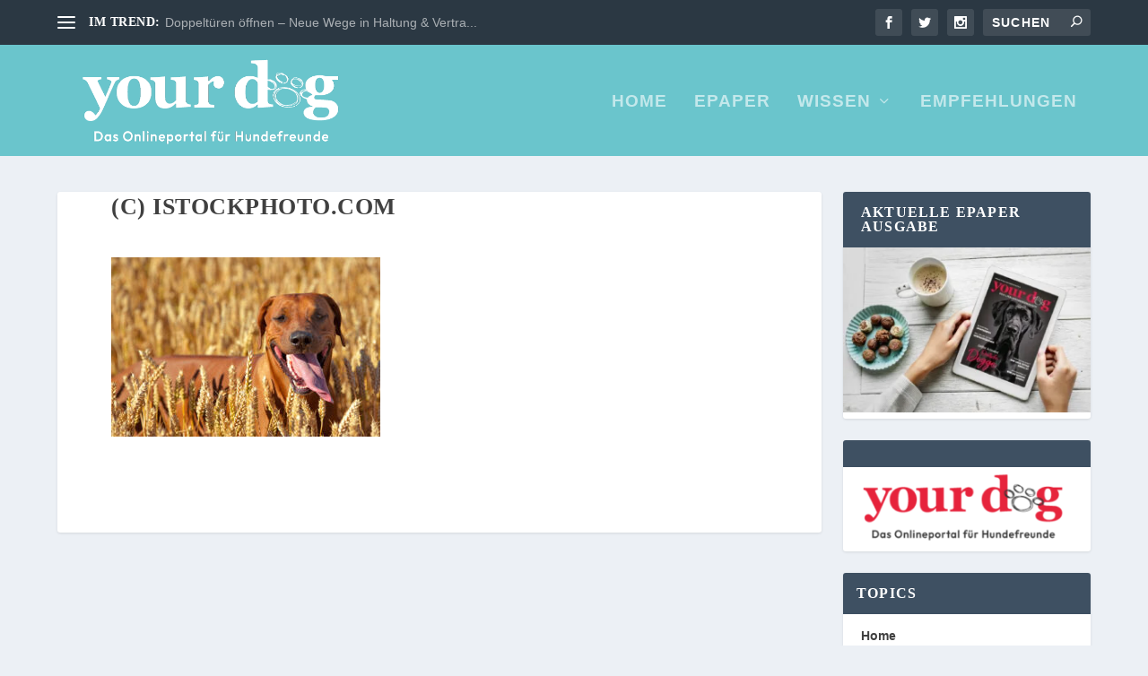

--- FILE ---
content_type: text/html; charset=utf-8
request_url: https://www.google.com/recaptcha/api2/aframe
body_size: 183
content:
<!DOCTYPE HTML><html><head><meta http-equiv="content-type" content="text/html; charset=UTF-8"></head><body><script nonce="Oejdwg_s_UUzWGdKAIGtYA">/** Anti-fraud and anti-abuse applications only. See google.com/recaptcha */ try{var clients={'sodar':'https://pagead2.googlesyndication.com/pagead/sodar?'};window.addEventListener("message",function(a){try{if(a.source===window.parent){var b=JSON.parse(a.data);var c=clients[b['id']];if(c){var d=document.createElement('img');d.src=c+b['params']+'&rc='+(localStorage.getItem("rc::a")?sessionStorage.getItem("rc::b"):"");window.document.body.appendChild(d);sessionStorage.setItem("rc::e",parseInt(sessionStorage.getItem("rc::e")||0)+1);localStorage.setItem("rc::h",'1769441824199');}}}catch(b){}});window.parent.postMessage("_grecaptcha_ready", "*");}catch(b){}</script></body></html>